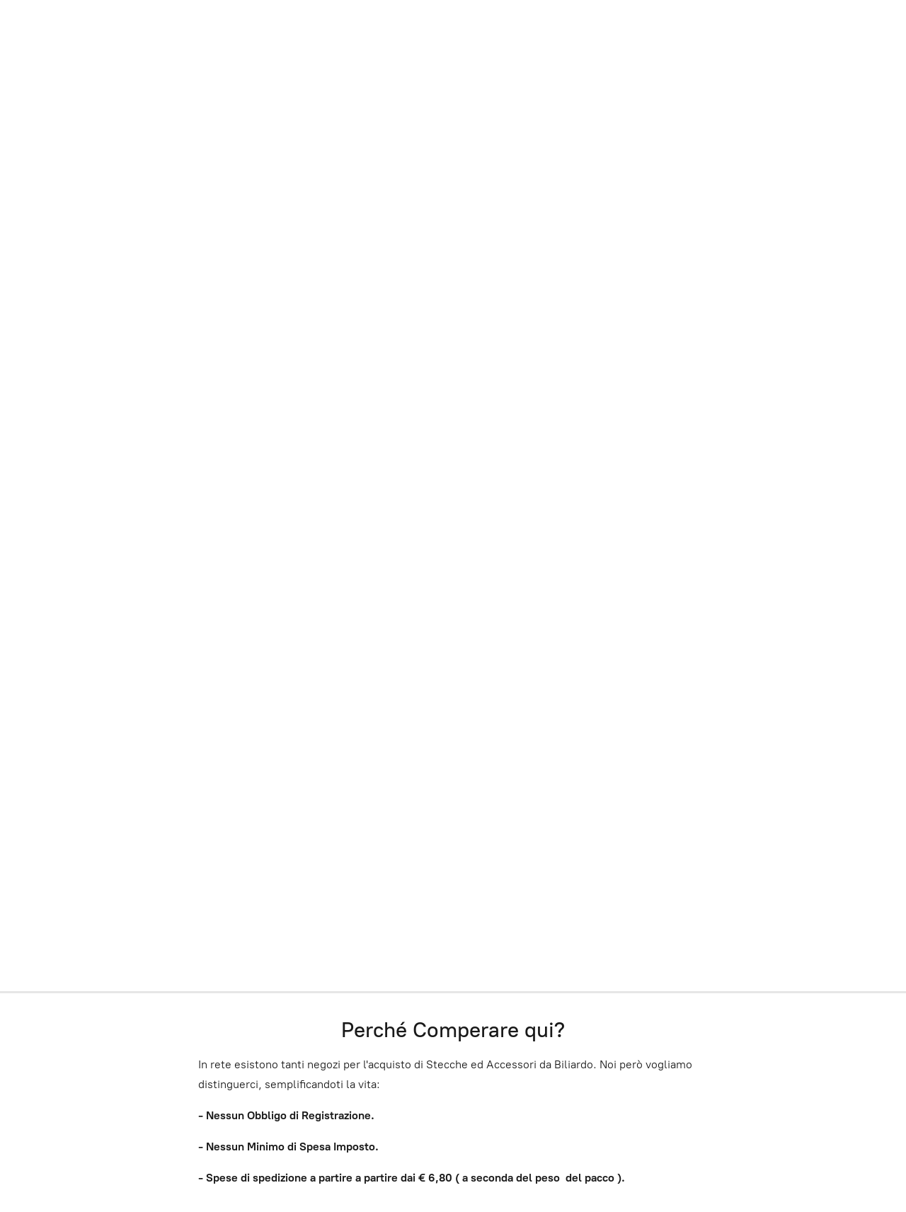

--- FILE ---
content_type: application/javascript;charset=utf-8
request_url: https://app.ecwid.com/categories.js?ownerid=2269417&jsonp=menu.fill
body_size: 694
content:
menu.fill([{"id":15598075,"name":"ACCESSORI","nameForUrl":"ACCESSORI","link":"#!/ACCESSORI/c/15598075","slug":"accessori","dataLevel":1,"sub":[{"id":5782371,"name":"Cuoietti","nameForUrl":"Cuoietti","link":"#!/Cuoietti/c/5782371","slug":"cuoietti","dataLevel":2,"sub":null},{"id":5782373,"name":"Gioco","nameForUrl":"Gioco","link":"#!/Gioco/c/5782373","slug":"gioco","dataLevel":2,"sub":null},{"id":5782372,"name":"Manutenzione e Ricambi","nameForUrl":"Manutenzione e Ricambi","link":"#!/Manutenzione-e-Ricambi/c/5782372","slug":"manutenzione-e-ricambi","dataLevel":2,"sub":null},{"id":7098050,"name":"Custodie","nameForUrl":"Custodie","link":"#!/Custodie/c/7098050","slug":"custodie","dataLevel":2,"sub":null},{"id":8748901,"name":"Puntali","nameForUrl":"Puntali","link":"#!/Puntali/c/8748901","slug":"puntali","dataLevel":2,"sub":[{"id":9015096,"name":"Attacco 2C","nameForUrl":"Attacco 2C","link":"#!/Attacco-2C/c/9015096","slug":"attacco-2c","dataLevel":3,"sub":null},{"id":9015097,"name":"Attacco 1C","nameForUrl":"Attacco 1C","link":"#!/Attacco-1C/c/9015097","slug":"attacco-1c","dataLevel":3,"sub":null},{"id":9015099,"name":"Attacco Speed","nameForUrl":"Attacco Speed","link":"#!/Attacco-Speed/c/9015099","slug":"attacco-speed","dataLevel":3,"sub":null},{"id":9015098,"name":"Attacco 1C Large","nameForUrl":"Attacco 1C Large","link":"#!/Attacco-1C-Large/c/9015098","slug":"attacco-1c-large","dataLevel":3,"sub":null}]}]},{"id":15598076,"name":"STECCHE","nameForUrl":"STECCHE","link":"#!/STECCHE/c/15598076","slug":"stecche","dataLevel":1,"sub":[{"id":10795167,"name":"Stecche 5 Birilli","nameForUrl":"Stecche 5 Birilli","link":"#!/Stecche-5-Birilli/c/10795167","slug":"stecche-5-birilli","dataLevel":2,"sub":null},{"id":11920065,"name":"Stecche Pool","nameForUrl":"Stecche Pool","link":"#!/Stecche-Pool/c/11920065","slug":"stecche-pool","dataLevel":2,"sub":null}]},{"id":15598077,"name":"OFFERTE","nameForUrl":"OFFERTE","link":"#!/OFFERTE/c/15598077","slug":"offerte","dataLevel":1,"sub":[{"id":22374144,"name":"Outlet","nameForUrl":"Outlet","link":"#!/Outlet/c/22374144","slug":"outlet","dataLevel":2,"sub":null},{"id":8748902,"name":"Offerte Fine Serie","nameForUrl":"Offerte Fine Serie","link":"#!/Offerte-Fine-Serie/c/8748902","slug":"offerte-fine-serie","dataLevel":2,"sub":null},{"id":8748790,"name":"Usato","nameForUrl":"Usato","link":"#!/Usato/c/8748790","slug":"usato","dataLevel":2,"sub":null}]}]);
